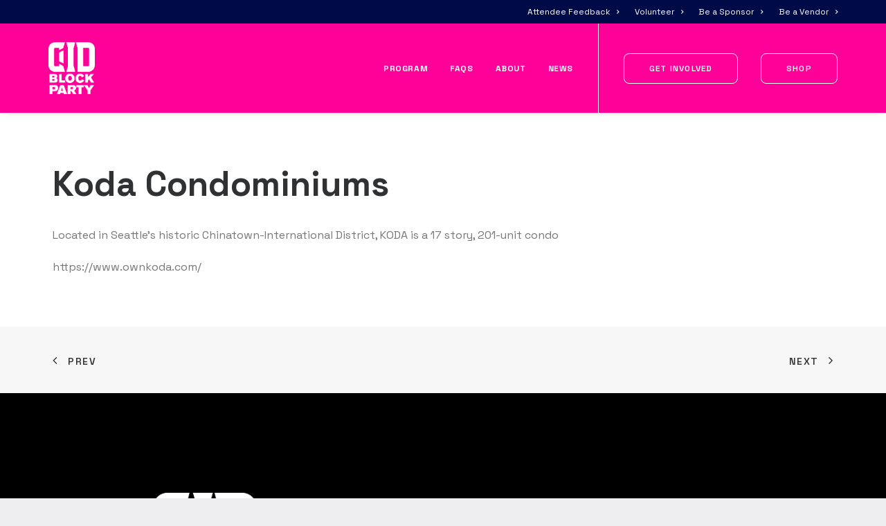

--- FILE ---
content_type: text/html; charset=UTF-8
request_url: https://cidblockparty.com/vendors/koda-condominiums/
body_size: 11966
content:
<!DOCTYPE html>
<html class="no-touch" lang="en-US" xmlns="http://www.w3.org/1999/xhtml">
<head>
<meta http-equiv="Content-Type" content="text/html; charset=UTF-8">
<meta name="viewport" content="width=device-width, initial-scale=1">
<link rel="profile" href="https://gmpg.org/xfn/11">
<link rel="pingback" href="https://cidblockparty.com/xmlrpc.php">
<title>Koda Condominiums &#8211; CIDBP</title>
<meta name='robots' content='max-image-preview:large' />
<link rel='dns-prefetch' href='//fonts.googleapis.com' />
<link rel="alternate" type="application/rss+xml" title="CIDBP &raquo; Feed" href="https://cidblockparty.com/feed/" />
<link rel="alternate" type="application/rss+xml" title="CIDBP &raquo; Comments Feed" href="https://cidblockparty.com/comments/feed/" />
<link rel="alternate" type="application/rss+xml" title="CIDBP &raquo; Koda Condominiums Comments Feed" href="https://cidblockparty.com/vendors/koda-condominiums/feed/" />
<script type="text/javascript">
/* <![CDATA[ */
window._wpemojiSettings = {"baseUrl":"https:\/\/s.w.org\/images\/core\/emoji\/15.0.3\/72x72\/","ext":".png","svgUrl":"https:\/\/s.w.org\/images\/core\/emoji\/15.0.3\/svg\/","svgExt":".svg","source":{"concatemoji":"https:\/\/cidblockparty.com\/wp-includes\/js\/wp-emoji-release.min.js?ver=6.6.4"}};
/*! This file is auto-generated */
!function(i,n){var o,s,e;function c(e){try{var t={supportTests:e,timestamp:(new Date).valueOf()};sessionStorage.setItem(o,JSON.stringify(t))}catch(e){}}function p(e,t,n){e.clearRect(0,0,e.canvas.width,e.canvas.height),e.fillText(t,0,0);var t=new Uint32Array(e.getImageData(0,0,e.canvas.width,e.canvas.height).data),r=(e.clearRect(0,0,e.canvas.width,e.canvas.height),e.fillText(n,0,0),new Uint32Array(e.getImageData(0,0,e.canvas.width,e.canvas.height).data));return t.every(function(e,t){return e===r[t]})}function u(e,t,n){switch(t){case"flag":return n(e,"\ud83c\udff3\ufe0f\u200d\u26a7\ufe0f","\ud83c\udff3\ufe0f\u200b\u26a7\ufe0f")?!1:!n(e,"\ud83c\uddfa\ud83c\uddf3","\ud83c\uddfa\u200b\ud83c\uddf3")&&!n(e,"\ud83c\udff4\udb40\udc67\udb40\udc62\udb40\udc65\udb40\udc6e\udb40\udc67\udb40\udc7f","\ud83c\udff4\u200b\udb40\udc67\u200b\udb40\udc62\u200b\udb40\udc65\u200b\udb40\udc6e\u200b\udb40\udc67\u200b\udb40\udc7f");case"emoji":return!n(e,"\ud83d\udc26\u200d\u2b1b","\ud83d\udc26\u200b\u2b1b")}return!1}function f(e,t,n){var r="undefined"!=typeof WorkerGlobalScope&&self instanceof WorkerGlobalScope?new OffscreenCanvas(300,150):i.createElement("canvas"),a=r.getContext("2d",{willReadFrequently:!0}),o=(a.textBaseline="top",a.font="600 32px Arial",{});return e.forEach(function(e){o[e]=t(a,e,n)}),o}function t(e){var t=i.createElement("script");t.src=e,t.defer=!0,i.head.appendChild(t)}"undefined"!=typeof Promise&&(o="wpEmojiSettingsSupports",s=["flag","emoji"],n.supports={everything:!0,everythingExceptFlag:!0},e=new Promise(function(e){i.addEventListener("DOMContentLoaded",e,{once:!0})}),new Promise(function(t){var n=function(){try{var e=JSON.parse(sessionStorage.getItem(o));if("object"==typeof e&&"number"==typeof e.timestamp&&(new Date).valueOf()<e.timestamp+604800&&"object"==typeof e.supportTests)return e.supportTests}catch(e){}return null}();if(!n){if("undefined"!=typeof Worker&&"undefined"!=typeof OffscreenCanvas&&"undefined"!=typeof URL&&URL.createObjectURL&&"undefined"!=typeof Blob)try{var e="postMessage("+f.toString()+"("+[JSON.stringify(s),u.toString(),p.toString()].join(",")+"));",r=new Blob([e],{type:"text/javascript"}),a=new Worker(URL.createObjectURL(r),{name:"wpTestEmojiSupports"});return void(a.onmessage=function(e){c(n=e.data),a.terminate(),t(n)})}catch(e){}c(n=f(s,u,p))}t(n)}).then(function(e){for(var t in e)n.supports[t]=e[t],n.supports.everything=n.supports.everything&&n.supports[t],"flag"!==t&&(n.supports.everythingExceptFlag=n.supports.everythingExceptFlag&&n.supports[t]);n.supports.everythingExceptFlag=n.supports.everythingExceptFlag&&!n.supports.flag,n.DOMReady=!1,n.readyCallback=function(){n.DOMReady=!0}}).then(function(){return e}).then(function(){var e;n.supports.everything||(n.readyCallback(),(e=n.source||{}).concatemoji?t(e.concatemoji):e.wpemoji&&e.twemoji&&(t(e.twemoji),t(e.wpemoji)))}))}((window,document),window._wpemojiSettings);
/* ]]> */
</script>
<link rel='stylesheet' id='gs-swiper-css' href='https://cidblockparty.com/wp-content/plugins/gs-logo-slider/assets/libs/swiper-js/swiper.min.css?ver=3.6.8' type='text/css' media='all' />
<link rel='stylesheet' id='gs-tippyjs-css' href='https://cidblockparty.com/wp-content/plugins/gs-logo-slider/assets/libs/tippyjs/tippy.css?ver=3.6.8' type='text/css' media='all' />
<link rel='stylesheet' id='gs-logo-public-css' href='https://cidblockparty.com/wp-content/plugins/gs-logo-slider/assets/css/gs-logo.min.css?ver=3.6.8' type='text/css' media='all' />
<style id='wp-emoji-styles-inline-css' type='text/css'>

	img.wp-smiley, img.emoji {
		display: inline !important;
		border: none !important;
		box-shadow: none !important;
		height: 1em !important;
		width: 1em !important;
		margin: 0 0.07em !important;
		vertical-align: -0.1em !important;
		background: none !important;
		padding: 0 !important;
	}
</style>
<link rel='stylesheet' id='wp-block-library-css' href='https://cidblockparty.com/wp-includes/css/dist/block-library/style.min.css?ver=6.6.4' type='text/css' media='all' />
<link rel='stylesheet' id='wp-components-css' href='https://cidblockparty.com/wp-includes/css/dist/components/style.min.css?ver=6.6.4' type='text/css' media='all' />
<link rel='stylesheet' id='wp-preferences-css' href='https://cidblockparty.com/wp-includes/css/dist/preferences/style.min.css?ver=6.6.4' type='text/css' media='all' />
<link rel='stylesheet' id='wp-block-editor-css' href='https://cidblockparty.com/wp-includes/css/dist/block-editor/style.min.css?ver=6.6.4' type='text/css' media='all' />
<style id='wp-block-editor-inline-css' type='text/css'>
    
        .gslogo--toolbar {
            padding: 20px;
            border: 1px solid #1f1f1f;
            border-radius: 2px;
        }

        .gslogo--toolbar label {
            display: block;
            margin-bottom: 6px;
            margin-top: -6px;
        }

        .gslogo--toolbar select {
            width: 250px;
            max-width: 100% !important;
            line-height: 42px !important;
        }

        .gslogo--toolbar .gs-logo-slider-block--des {
            margin: 10px 0 0;
            font-size: 16px;
        }

        .gslogo--toolbar .gs-logo-slider-block--des span {
            display: block;
        }

        .gslogo--toolbar p.gs-logo-slider-block--des a {
            margin-left: 4px;
        }

        .editor-styles-wrapper .wp-block h3.gs_logo_title {
            font-size: 16px;
            font-weight: 400;
            margin: 0px;
            margin-top: 20px;
        }
    
        
</style>
<link rel='stylesheet' id='wp-reusable-blocks-css' href='https://cidblockparty.com/wp-includes/css/dist/reusable-blocks/style.min.css?ver=6.6.4' type='text/css' media='all' />
<link rel='stylesheet' id='wp-patterns-css' href='https://cidblockparty.com/wp-includes/css/dist/patterns/style.min.css?ver=6.6.4' type='text/css' media='all' />
<link rel='stylesheet' id='wp-editor-css' href='https://cidblockparty.com/wp-includes/css/dist/editor/style.min.css?ver=6.6.4' type='text/css' media='all' />
<link rel='stylesheet' id='pta_volunteer_sus_block-style-css-css' href='https://cidblockparty.com/wp-content/plugins/pta-volunteer-sign-up-sheets/blocks/blocks.style.build.css' type='text/css' media='all' />
<style id='classic-theme-styles-inline-css' type='text/css'>
/*! This file is auto-generated */
.wp-block-button__link{color:#fff;background-color:#32373c;border-radius:9999px;box-shadow:none;text-decoration:none;padding:calc(.667em + 2px) calc(1.333em + 2px);font-size:1.125em}.wp-block-file__button{background:#32373c;color:#fff;text-decoration:none}
</style>
<style id='global-styles-inline-css' type='text/css'>
:root{--wp--preset--aspect-ratio--square: 1;--wp--preset--aspect-ratio--4-3: 4/3;--wp--preset--aspect-ratio--3-4: 3/4;--wp--preset--aspect-ratio--3-2: 3/2;--wp--preset--aspect-ratio--2-3: 2/3;--wp--preset--aspect-ratio--16-9: 16/9;--wp--preset--aspect-ratio--9-16: 9/16;--wp--preset--color--black: #000000;--wp--preset--color--cyan-bluish-gray: #abb8c3;--wp--preset--color--white: #ffffff;--wp--preset--color--pale-pink: #f78da7;--wp--preset--color--vivid-red: #cf2e2e;--wp--preset--color--luminous-vivid-orange: #ff6900;--wp--preset--color--luminous-vivid-amber: #fcb900;--wp--preset--color--light-green-cyan: #7bdcb5;--wp--preset--color--vivid-green-cyan: #00d084;--wp--preset--color--pale-cyan-blue: #8ed1fc;--wp--preset--color--vivid-cyan-blue: #0693e3;--wp--preset--color--vivid-purple: #9b51e0;--wp--preset--gradient--vivid-cyan-blue-to-vivid-purple: linear-gradient(135deg,rgba(6,147,227,1) 0%,rgb(155,81,224) 100%);--wp--preset--gradient--light-green-cyan-to-vivid-green-cyan: linear-gradient(135deg,rgb(122,220,180) 0%,rgb(0,208,130) 100%);--wp--preset--gradient--luminous-vivid-amber-to-luminous-vivid-orange: linear-gradient(135deg,rgba(252,185,0,1) 0%,rgba(255,105,0,1) 100%);--wp--preset--gradient--luminous-vivid-orange-to-vivid-red: linear-gradient(135deg,rgba(255,105,0,1) 0%,rgb(207,46,46) 100%);--wp--preset--gradient--very-light-gray-to-cyan-bluish-gray: linear-gradient(135deg,rgb(238,238,238) 0%,rgb(169,184,195) 100%);--wp--preset--gradient--cool-to-warm-spectrum: linear-gradient(135deg,rgb(74,234,220) 0%,rgb(151,120,209) 20%,rgb(207,42,186) 40%,rgb(238,44,130) 60%,rgb(251,105,98) 80%,rgb(254,248,76) 100%);--wp--preset--gradient--blush-light-purple: linear-gradient(135deg,rgb(255,206,236) 0%,rgb(152,150,240) 100%);--wp--preset--gradient--blush-bordeaux: linear-gradient(135deg,rgb(254,205,165) 0%,rgb(254,45,45) 50%,rgb(107,0,62) 100%);--wp--preset--gradient--luminous-dusk: linear-gradient(135deg,rgb(255,203,112) 0%,rgb(199,81,192) 50%,rgb(65,88,208) 100%);--wp--preset--gradient--pale-ocean: linear-gradient(135deg,rgb(255,245,203) 0%,rgb(182,227,212) 50%,rgb(51,167,181) 100%);--wp--preset--gradient--electric-grass: linear-gradient(135deg,rgb(202,248,128) 0%,rgb(113,206,126) 100%);--wp--preset--gradient--midnight: linear-gradient(135deg,rgb(2,3,129) 0%,rgb(40,116,252) 100%);--wp--preset--font-size--small: 13px;--wp--preset--font-size--medium: 20px;--wp--preset--font-size--large: 36px;--wp--preset--font-size--x-large: 42px;--wp--preset--spacing--20: 0.44rem;--wp--preset--spacing--30: 0.67rem;--wp--preset--spacing--40: 1rem;--wp--preset--spacing--50: 1.5rem;--wp--preset--spacing--60: 2.25rem;--wp--preset--spacing--70: 3.38rem;--wp--preset--spacing--80: 5.06rem;--wp--preset--shadow--natural: 6px 6px 9px rgba(0, 0, 0, 0.2);--wp--preset--shadow--deep: 12px 12px 50px rgba(0, 0, 0, 0.4);--wp--preset--shadow--sharp: 6px 6px 0px rgba(0, 0, 0, 0.2);--wp--preset--shadow--outlined: 6px 6px 0px -3px rgba(255, 255, 255, 1), 6px 6px rgba(0, 0, 0, 1);--wp--preset--shadow--crisp: 6px 6px 0px rgba(0, 0, 0, 1);}:where(.is-layout-flex){gap: 0.5em;}:where(.is-layout-grid){gap: 0.5em;}body .is-layout-flex{display: flex;}.is-layout-flex{flex-wrap: wrap;align-items: center;}.is-layout-flex > :is(*, div){margin: 0;}body .is-layout-grid{display: grid;}.is-layout-grid > :is(*, div){margin: 0;}:where(.wp-block-columns.is-layout-flex){gap: 2em;}:where(.wp-block-columns.is-layout-grid){gap: 2em;}:where(.wp-block-post-template.is-layout-flex){gap: 1.25em;}:where(.wp-block-post-template.is-layout-grid){gap: 1.25em;}.has-black-color{color: var(--wp--preset--color--black) !important;}.has-cyan-bluish-gray-color{color: var(--wp--preset--color--cyan-bluish-gray) !important;}.has-white-color{color: var(--wp--preset--color--white) !important;}.has-pale-pink-color{color: var(--wp--preset--color--pale-pink) !important;}.has-vivid-red-color{color: var(--wp--preset--color--vivid-red) !important;}.has-luminous-vivid-orange-color{color: var(--wp--preset--color--luminous-vivid-orange) !important;}.has-luminous-vivid-amber-color{color: var(--wp--preset--color--luminous-vivid-amber) !important;}.has-light-green-cyan-color{color: var(--wp--preset--color--light-green-cyan) !important;}.has-vivid-green-cyan-color{color: var(--wp--preset--color--vivid-green-cyan) !important;}.has-pale-cyan-blue-color{color: var(--wp--preset--color--pale-cyan-blue) !important;}.has-vivid-cyan-blue-color{color: var(--wp--preset--color--vivid-cyan-blue) !important;}.has-vivid-purple-color{color: var(--wp--preset--color--vivid-purple) !important;}.has-black-background-color{background-color: var(--wp--preset--color--black) !important;}.has-cyan-bluish-gray-background-color{background-color: var(--wp--preset--color--cyan-bluish-gray) !important;}.has-white-background-color{background-color: var(--wp--preset--color--white) !important;}.has-pale-pink-background-color{background-color: var(--wp--preset--color--pale-pink) !important;}.has-vivid-red-background-color{background-color: var(--wp--preset--color--vivid-red) !important;}.has-luminous-vivid-orange-background-color{background-color: var(--wp--preset--color--luminous-vivid-orange) !important;}.has-luminous-vivid-amber-background-color{background-color: var(--wp--preset--color--luminous-vivid-amber) !important;}.has-light-green-cyan-background-color{background-color: var(--wp--preset--color--light-green-cyan) !important;}.has-vivid-green-cyan-background-color{background-color: var(--wp--preset--color--vivid-green-cyan) !important;}.has-pale-cyan-blue-background-color{background-color: var(--wp--preset--color--pale-cyan-blue) !important;}.has-vivid-cyan-blue-background-color{background-color: var(--wp--preset--color--vivid-cyan-blue) !important;}.has-vivid-purple-background-color{background-color: var(--wp--preset--color--vivid-purple) !important;}.has-black-border-color{border-color: var(--wp--preset--color--black) !important;}.has-cyan-bluish-gray-border-color{border-color: var(--wp--preset--color--cyan-bluish-gray) !important;}.has-white-border-color{border-color: var(--wp--preset--color--white) !important;}.has-pale-pink-border-color{border-color: var(--wp--preset--color--pale-pink) !important;}.has-vivid-red-border-color{border-color: var(--wp--preset--color--vivid-red) !important;}.has-luminous-vivid-orange-border-color{border-color: var(--wp--preset--color--luminous-vivid-orange) !important;}.has-luminous-vivid-amber-border-color{border-color: var(--wp--preset--color--luminous-vivid-amber) !important;}.has-light-green-cyan-border-color{border-color: var(--wp--preset--color--light-green-cyan) !important;}.has-vivid-green-cyan-border-color{border-color: var(--wp--preset--color--vivid-green-cyan) !important;}.has-pale-cyan-blue-border-color{border-color: var(--wp--preset--color--pale-cyan-blue) !important;}.has-vivid-cyan-blue-border-color{border-color: var(--wp--preset--color--vivid-cyan-blue) !important;}.has-vivid-purple-border-color{border-color: var(--wp--preset--color--vivid-purple) !important;}.has-vivid-cyan-blue-to-vivid-purple-gradient-background{background: var(--wp--preset--gradient--vivid-cyan-blue-to-vivid-purple) !important;}.has-light-green-cyan-to-vivid-green-cyan-gradient-background{background: var(--wp--preset--gradient--light-green-cyan-to-vivid-green-cyan) !important;}.has-luminous-vivid-amber-to-luminous-vivid-orange-gradient-background{background: var(--wp--preset--gradient--luminous-vivid-amber-to-luminous-vivid-orange) !important;}.has-luminous-vivid-orange-to-vivid-red-gradient-background{background: var(--wp--preset--gradient--luminous-vivid-orange-to-vivid-red) !important;}.has-very-light-gray-to-cyan-bluish-gray-gradient-background{background: var(--wp--preset--gradient--very-light-gray-to-cyan-bluish-gray) !important;}.has-cool-to-warm-spectrum-gradient-background{background: var(--wp--preset--gradient--cool-to-warm-spectrum) !important;}.has-blush-light-purple-gradient-background{background: var(--wp--preset--gradient--blush-light-purple) !important;}.has-blush-bordeaux-gradient-background{background: var(--wp--preset--gradient--blush-bordeaux) !important;}.has-luminous-dusk-gradient-background{background: var(--wp--preset--gradient--luminous-dusk) !important;}.has-pale-ocean-gradient-background{background: var(--wp--preset--gradient--pale-ocean) !important;}.has-electric-grass-gradient-background{background: var(--wp--preset--gradient--electric-grass) !important;}.has-midnight-gradient-background{background: var(--wp--preset--gradient--midnight) !important;}.has-small-font-size{font-size: var(--wp--preset--font-size--small) !important;}.has-medium-font-size{font-size: var(--wp--preset--font-size--medium) !important;}.has-large-font-size{font-size: var(--wp--preset--font-size--large) !important;}.has-x-large-font-size{font-size: var(--wp--preset--font-size--x-large) !important;}
:where(.wp-block-post-template.is-layout-flex){gap: 1.25em;}:where(.wp-block-post-template.is-layout-grid){gap: 1.25em;}
:where(.wp-block-columns.is-layout-flex){gap: 2em;}:where(.wp-block-columns.is-layout-grid){gap: 2em;}
:root :where(.wp-block-pullquote){font-size: 1.5em;line-height: 1.6;}
</style>
<link rel='stylesheet' id='contact-form-7-css' href='https://cidblockparty.com/wp-content/plugins/contact-form-7/includes/css/styles.css?ver=6.0.6' type='text/css' media='all' />
<link rel='stylesheet' id='uncodefont-google-css' href='//fonts.googleapis.com/css?family=Montserrat%3A100%2C100italic%2C200%2C200italic%2C300%2C300italic%2Cregular%2Citalic%2C500%2C500italic%2C600%2C600italic%2C700%2C700italic%2C800%2C800italic%2C900%2C900italic%7CRaleway%3A100%2C200%2C300%2Cregular%2C500%2C600%2C700%2C800%2C900%2C100italic%2C200italic%2C300italic%2Citalic%2C500italic%2C600italic%2C700italic%2C800italic%2C900italic%7CSpace+Grotesk%3A300%2Cregular%2C500%2C600%2C700&#038;subset=cyrillic%2Ccyrillic-ext%2Clatin%2Clatin-ext%2Cvietnamese&#038;ver=2.9.0.3' type='text/css' media='all' />
<link rel='stylesheet' id='uncode-privacy-css' href='https://cidblockparty.com/wp-content/plugins/uncode-privacy/assets/css/uncode-privacy-public.css?ver=2.2.4' type='text/css' media='all' />
<link rel='stylesheet' id='pta-sus-style-css' href='https://cidblockparty.com/wp-content/plugins/pta-volunteer-sign-up-sheets/classes/../assets/css/style.min.css?ver=6.6.4' type='text/css' media='all' />
<link rel='stylesheet' id='uncode-style-css' href='https://cidblockparty.com/wp-content/themes/uncode/library/css/style.css?ver=602220397' type='text/css' media='all' />
<style id='uncode-style-inline-css' type='text/css'>

@media (max-width: 959px) { .navbar-brand > * { height: 50px !important;}}
@media (min-width: 960px) { .limit-width { max-width: 1200px; margin: auto;}}
.menu-primary ul.menu-smart > li > a, .menu-primary ul.menu-smart li.dropdown > a, .menu-primary ul.menu-smart li.mega-menu > a, .vmenu-container ul.menu-smart > li > a, .vmenu-container ul.menu-smart li.dropdown > a { text-transform: uppercase; }
.menu-primary ul.menu-smart ul a, .vmenu-container ul.menu-smart ul a { text-transform: uppercase; }
#changer-back-color { transition: background-color 1000ms cubic-bezier(0.25, 1, 0.5, 1) !important; } #changer-back-color > div { transition: opacity 1000ms cubic-bezier(0.25, 1, 0.5, 1) !important; } body.bg-changer-init.disable-hover .main-wrapper .style-light,  body.bg-changer-init.disable-hover .main-wrapper .style-light h1,  body.bg-changer-init.disable-hover .main-wrapper .style-light h2, body.bg-changer-init.disable-hover .main-wrapper .style-light h3, body.bg-changer-init.disable-hover .main-wrapper .style-light h4, body.bg-changer-init.disable-hover .main-wrapper .style-light h5, body.bg-changer-init.disable-hover .main-wrapper .style-light h6, body.bg-changer-init.disable-hover .main-wrapper .style-light a, body.bg-changer-init.disable-hover .main-wrapper .style-dark, body.bg-changer-init.disable-hover .main-wrapper .style-dark h1, body.bg-changer-init.disable-hover .main-wrapper .style-dark h2, body.bg-changer-init.disable-hover .main-wrapper .style-dark h3, body.bg-changer-init.disable-hover .main-wrapper .style-dark h4, body.bg-changer-init.disable-hover .main-wrapper .style-dark h5, body.bg-changer-init.disable-hover .main-wrapper .style-dark h6, body.bg-changer-init.disable-hover .main-wrapper .style-dark a { transition: color 1000ms cubic-bezier(0.25, 1, 0.5, 1) !important; }
</style>
<link rel='stylesheet' id='uncode-icons-css' href='https://cidblockparty.com/wp-content/themes/uncode/library/css/uncode-icons.css?ver=602220397' type='text/css' media='all' />
<link rel='stylesheet' id='uncode-custom-style-css' href='https://cidblockparty.com/wp-content/themes/uncode/library/css/style-custom.css?ver=602220397' type='text/css' media='all' />
<style id='uncode-custom-style-inline-css' type='text/css'>
.post-info{display:none;}
</style>
<script type="text/javascript" src="https://cidblockparty.com/wp-includes/js/jquery/jquery.min.js?ver=3.7.1" id="jquery-core-js"></script>
<script type="text/javascript" src="https://cidblockparty.com/wp-includes/js/jquery/jquery-migrate.min.js?ver=3.4.1" id="jquery-migrate-js"></script>
<script type="text/javascript" src="/wp-content/themes/uncode/library/js/ai-uncode.js" id="uncodeAI" data-home="/" data-path="/" data-breakpoints-images="258,516,720,1032,1440,2064,2880" id="ai-uncode-js"></script>
<script type="text/javascript" id="uncode-init-js-extra">
/* <![CDATA[ */
var SiteParameters = {"days":"days","hours":"hours","minutes":"minutes","seconds":"seconds","constant_scroll":"on","scroll_speed":"2","parallax_factor":"0.25","loading":"Loading\u2026","slide_name":"slide","slide_footer":"footer","ajax_url":"https:\/\/cidblockparty.com\/wp-admin\/admin-ajax.php","nonce_adaptive_images":"b541cb9e82","nonce_srcset_async":"d7deec9e24","enable_debug":"","block_mobile_videos":"","is_frontend_editor":"","main_width":["1200","px"],"mobile_parallax_allowed":"","listen_for_screen_update":"1","wireframes_plugin_active":"1","sticky_elements":"off","resize_quality":"90","register_metadata":"","bg_changer_time":"1000","update_wc_fragments":"1","optimize_shortpixel_image":"","menu_mobile_offcanvas_gap":"45","custom_cursor_selector":"[href], .trigger-overlay, .owl-next, .owl-prev, .owl-dot, input[type=\"submit\"], input[type=\"checkbox\"], button[type=\"submit\"], a[class^=\"ilightbox\"], .ilightbox-thumbnail, .ilightbox-prev, .ilightbox-next, .overlay-close, .unmodal-close, .qty-inset > span, .share-button li, .uncode-post-titles .tmb.tmb-click-area, .btn-link, .tmb-click-row .t-inside, .lg-outer button, .lg-thumb img, a[data-lbox], .uncode-close-offcanvas-overlay, .uncode-nav-next, .uncode-nav-prev, .uncode-nav-index","mobile_parallax_animation":"","lbox_enhanced":"","native_media_player":"1","vimeoPlayerParams":"?autoplay=0","ajax_filter_key_search":"key","ajax_filter_key_unfilter":"unfilter","index_pagination_disable_scroll":"","index_pagination_scroll_to":"","uncode_wc_popup_cart_qty":"","disable_hover_hack":"","uncode_nocookie":"","menuHideOnClick":"1","uncode_adaptive":"1","ai_breakpoints":"258,516,720,1032,1440,2064,2880"};
/* ]]> */
</script>
<script type="text/javascript" src="https://cidblockparty.com/wp-content/themes/uncode/library/js/init.js?ver=602220397" id="uncode-init-js"></script>
<script></script><link rel="https://api.w.org/" href="https://cidblockparty.com/wp-json/" /><link rel="alternate" title="JSON" type="application/json" href="https://cidblockparty.com/wp-json/wp/v2/vendors/105656" /><link rel="EditURI" type="application/rsd+xml" title="RSD" href="https://cidblockparty.com/xmlrpc.php?rsd" />
<meta name="generator" content="WordPress 6.6.4" />
<link rel="canonical" href="https://cidblockparty.com/vendors/koda-condominiums/" />
<link rel='shortlink' href='https://cidblockparty.com/?p=105656' />
<link rel="alternate" title="oEmbed (JSON)" type="application/json+oembed" href="https://cidblockparty.com/wp-json/oembed/1.0/embed?url=https%3A%2F%2Fcidblockparty.com%2Fvendors%2Fkoda-condominiums%2F" />
<link rel="alternate" title="oEmbed (XML)" type="text/xml+oembed" href="https://cidblockparty.com/wp-json/oembed/1.0/embed?url=https%3A%2F%2Fcidblockparty.com%2Fvendors%2Fkoda-condominiums%2F&#038;format=xml" />
<meta name="generator" content="Powered by Slider Revolution 6.7.14 - responsive, Mobile-Friendly Slider Plugin for WordPress with comfortable drag and drop interface." />
<!-- Global site tag (gtag.js) - Google Analytics -->
<script async src="https://www.googletagmanager.com/gtag/js?id=UA-136139240-1"></script>
<script>
  window.dataLayer = window.dataLayer || [];
  function gtag(){dataLayer.push(arguments);}
  gtag('js', new Date());

  gtag('config', 'UA-136139240-1');
</script>
<link rel="icon" href="https://cidblockparty.com/wp-content/uploads/2022/03/cropped-cidbp_favicon2-150x150.png" sizes="32x32" />
<link rel="icon" href="https://cidblockparty.com/wp-content/uploads/2022/03/cropped-cidbp_favicon2-300x300.png" sizes="192x192" />
<link rel="apple-touch-icon" href="https://cidblockparty.com/wp-content/uploads/2022/03/cropped-cidbp_favicon2-300x300.png" />
<meta name="msapplication-TileImage" content="https://cidblockparty.com/wp-content/uploads/2022/03/cropped-cidbp_favicon2-300x300.png" />
<script>function setREVStartSize(e){
			//window.requestAnimationFrame(function() {
				window.RSIW = window.RSIW===undefined ? window.innerWidth : window.RSIW;
				window.RSIH = window.RSIH===undefined ? window.innerHeight : window.RSIH;
				try {
					var pw = document.getElementById(e.c).parentNode.offsetWidth,
						newh;
					pw = pw===0 || isNaN(pw) || (e.l=="fullwidth" || e.layout=="fullwidth") ? window.RSIW : pw;
					e.tabw = e.tabw===undefined ? 0 : parseInt(e.tabw);
					e.thumbw = e.thumbw===undefined ? 0 : parseInt(e.thumbw);
					e.tabh = e.tabh===undefined ? 0 : parseInt(e.tabh);
					e.thumbh = e.thumbh===undefined ? 0 : parseInt(e.thumbh);
					e.tabhide = e.tabhide===undefined ? 0 : parseInt(e.tabhide);
					e.thumbhide = e.thumbhide===undefined ? 0 : parseInt(e.thumbhide);
					e.mh = e.mh===undefined || e.mh=="" || e.mh==="auto" ? 0 : parseInt(e.mh,0);
					if(e.layout==="fullscreen" || e.l==="fullscreen")
						newh = Math.max(e.mh,window.RSIH);
					else{
						e.gw = Array.isArray(e.gw) ? e.gw : [e.gw];
						for (var i in e.rl) if (e.gw[i]===undefined || e.gw[i]===0) e.gw[i] = e.gw[i-1];
						e.gh = e.el===undefined || e.el==="" || (Array.isArray(e.el) && e.el.length==0)? e.gh : e.el;
						e.gh = Array.isArray(e.gh) ? e.gh : [e.gh];
						for (var i in e.rl) if (e.gh[i]===undefined || e.gh[i]===0) e.gh[i] = e.gh[i-1];
											
						var nl = new Array(e.rl.length),
							ix = 0,
							sl;
						e.tabw = e.tabhide>=pw ? 0 : e.tabw;
						e.thumbw = e.thumbhide>=pw ? 0 : e.thumbw;
						e.tabh = e.tabhide>=pw ? 0 : e.tabh;
						e.thumbh = e.thumbhide>=pw ? 0 : e.thumbh;
						for (var i in e.rl) nl[i] = e.rl[i]<window.RSIW ? 0 : e.rl[i];
						sl = nl[0];
						for (var i in nl) if (sl>nl[i] && nl[i]>0) { sl = nl[i]; ix=i;}
						var m = pw>(e.gw[ix]+e.tabw+e.thumbw) ? 1 : (pw-(e.tabw+e.thumbw)) / (e.gw[ix]);
						newh =  (e.gh[ix] * m) + (e.tabh + e.thumbh);
					}
					var el = document.getElementById(e.c);
					if (el!==null && el) el.style.height = newh+"px";
					el = document.getElementById(e.c+"_wrapper");
					if (el!==null && el) {
						el.style.height = newh+"px";
						el.style.display = "block";
					}
				} catch(e){
					console.log("Failure at Presize of Slider:" + e)
				}
			//});
		  };</script>
<noscript><style> .wpb_animate_when_almost_visible { opacity: 1; }</style></noscript></head>
<body class="vendors-template-default single single-vendors postid-105656 single-format-standard  style-color-127643-bg hormenu-position-left megamenu-full-submenu hmenu hmenu-position-right header-full-width input-underline main-center-align textual-accent-color menu-mobile-default menu-has-cta mobile-parallax-not-allowed ilb-no-bounce unreg uncode-logo-mobile uncode-btn-round qw-body-scroll-disabled no-qty-fx wpb-js-composer js-comp-ver-7.7.2 vc_responsive" data-border="0">

		<div id="vh_layout_help"></div><div class="body-borders" data-border="0"><div class="top-border body-border-shadow"></div><div class="right-border body-border-shadow"></div><div class="bottom-border body-border-shadow"></div><div class="left-border body-border-shadow"></div><div class="top-border style-light-bg"></div><div class="right-border style-light-bg"></div><div class="bottom-border style-light-bg"></div><div class="left-border style-light-bg"></div></div>	<div class="box-wrapper">
		<div class="box-container">
		<script type="text/javascript" id="initBox">UNCODE.initBox();</script>
		<div class="menu-wrapper menu-shrink menu-sticky">
													<div class="top-menu navbar menu-secondary menu-dark submenu-dark style-color-514225-bg mobile-hidden tablet-hidden double-h-padding">
																		<div class="row-menu">
																			<div class="row-menu-inner"><div class="col-lg-0 middle">
																					<div class="menu-bloginfo">
																						<div class="menu-bloginfo-inner style-dark">
																							
																						</div>
																					</div>
																				</div>
																				<div class="col-lg-12 menu-horizontal">
																					<div class="navbar-topmenu navbar-nav-last"><ul id="menu-top-bar-menu" class="menu-smart menu-mini sm"><li id="menu-item-105884" class="menu-item menu-item-type-custom menu-item-object-custom menu-item-105884 menu-item-link"><a title="Attendee Feedback" href="https://airtable.com/appk0k9tTUqCHcm8R/shrcjNwLe1SjZZtx7">Attendee Feedback<i class="fa fa-angle-right fa-dropdown"></i></a></li>
<li id="menu-item-105893" class="menu-item menu-item-type-post_type menu-item-object-page menu-item-105893 menu-item-link"><a title="Volunteer" href="https://cidblockparty.com/get-involved/volunteer/">Volunteer<i class="fa fa-angle-right fa-dropdown"></i></a></li>
<li id="menu-item-105894" class="menu-item menu-item-type-post_type menu-item-object-page menu-item-105894 menu-item-link"><a title="Be a Sponsor" href="https://cidblockparty.com/get-involved/sponsors/">Be a Sponsor<i class="fa fa-angle-right fa-dropdown"></i></a></li>
<li id="menu-item-105895" class="menu-item menu-item-type-post_type menu-item-object-page menu-item-105895 menu-item-link"><a title="Be a Vendor" href="https://cidblockparty.com/get-involved/vendors/">Be a Vendor<i class="fa fa-angle-right fa-dropdown"></i></a></li>
</ul></div>
																				</div></div>
																		</div>
																	</div>
													<header id="masthead" class="navbar menu-primary menu-light submenu-dark style-light-original double-h-padding menu-with-logo">
														<div class="menu-container style-color-461109-bg menu-borders menu-shadows">
															<div class="row-menu">
																<div class="row-menu-inner">
																	<div id="logo-container-mobile" class="col-lg-0 logo-container middle">
																		<div id="main-logo" class="navbar-header style-light">
																			<a href="https://cidblockparty.com/" class="navbar-brand" data-minheight="50" aria-label="CIDBP"><div class="logo-image main-logo  logo-light" data-maxheight="75" style="height: 75px;"><img decoding="async" src="https://cidblockparty.com/wp-content/uploads/2022/05/cidbp_logo_white.png" alt="logo" width="181" height="203" class="img-responsive" /></div><div class="logo-image main-logo  logo-dark" data-maxheight="75" style="height: 75px;display:none;"><img decoding="async" src="https://cidblockparty.com/wp-content/uploads/2022/06/cidbp_logo_m.png" alt="logo" width="181" height="203" class="img-responsive" /></div><div class="logo-image mobile-logo logo-light" data-maxheight="75" style="height: 75px;"><img decoding="async" src="https://cidblockparty.com/wp-content/uploads/2022/05/cidbp_logo_white.png" alt="logo" width="181" height="203" class="img-responsive" /></div><div class="logo-image mobile-logo logo-dark" data-maxheight="75" style="height: 75px;display:none;"><img decoding="async" src="https://cidblockparty.com/wp-content/uploads/2022/06/cidbp_logo_m.png" alt="logo" width="181" height="203" class="img-responsive" /></div></a>
																		</div>
																		<div class="mmb-container"><div class="mobile-additional-icons"></div><div class="mobile-menu-button mobile-menu-button-light lines-button"><span class="lines"><span></span></span></div></div>
																	</div>
																	<div class="col-lg-12 main-menu-container middle">
																		<div class="menu-horizontal ">
																			<div class="menu-horizontal-inner">
																				<div class="nav navbar-nav navbar-main navbar-nav-first"><ul id="menu-primary" class="menu-primary-inner menu-smart sm"><li id="menu-item-105384" class="menu-item menu-item-type-post_type menu-item-object-page menu-item-105384 menu-item-link"><a title="Program" href="https://cidblockparty.com/program/">Program<i class="fa fa-angle-right fa-dropdown"></i></a></li>
<li id="menu-item-104042" class="menu-item menu-item-type-post_type menu-item-object-page menu-item-104042 menu-item-link"><a title="FAQs" href="https://cidblockparty.com/faqs/">FAQs<i class="fa fa-angle-right fa-dropdown"></i></a></li>
<li id="menu-item-105420" class="menu-item menu-item-type-post_type menu-item-object-page menu-item-105420 menu-item-link"><a title="About" href="https://cidblockparty.com/about/">About<i class="fa fa-angle-right fa-dropdown"></i></a></li>
<li id="menu-item-104044" class="menu-item menu-item-type-post_type menu-item-object-page menu-item-104044 menu-item-link"><a title="News" href="https://cidblockparty.com/news/">News<i class="fa fa-angle-right fa-dropdown"></i></a></li>
</ul></div><div class="nav navbar-nav navbar-cta navbar-nav-last"><ul id="menu-cta" class="menu-cta-inner menu-smart sm"><li id="menu-item-105885" class="menu-item-button"><a title="Get Involved" href="https://cidblockparty.com/get-involved/"><div class="menu-btn-table"><div class="menu-btn-cell"><div class="menu-item menu-item-type-post_type menu-item-object-page menu-item-105885 menu-btn-container btn"><span>Get Involved</span></div></div></div></a></li>
<li id="menu-item-105886" class="menu-item-button"><a title="Shop" href="https://shop.drgdrp.com/"><div class="menu-btn-table"><div class="menu-btn-cell"><div class="menu-item menu-item-type-custom menu-item-object-custom menu-item-105886 menu-btn-container btn"><span>Shop</span></div></div></div></a></li>
</ul></div><div class="uncode-close-offcanvas-mobile lines-button close navbar-mobile-el"><span class="lines"></span></div><div class="desktop-hidden menu-accordion-secondary">
														 							<div class="menu-accordion menu-accordion-2"><ul id="menu-top-bar-menu-1" class="menu-smart sm sm-vertical mobile-secondary-menu"><li class="menu-item menu-item-type-custom menu-item-object-custom menu-item-105884 menu-item-link"><a title="Attendee Feedback" href="https://airtable.com/appk0k9tTUqCHcm8R/shrcjNwLe1SjZZtx7">Attendee Feedback<i class="fa fa-angle-right fa-dropdown"></i></a></li>
<li class="menu-item menu-item-type-post_type menu-item-object-page menu-item-105893 menu-item-link"><a title="Volunteer" href="https://cidblockparty.com/get-involved/volunteer/">Volunteer<i class="fa fa-angle-right fa-dropdown"></i></a></li>
<li class="menu-item menu-item-type-post_type menu-item-object-page menu-item-105894 menu-item-link"><a title="Be a Sponsor" href="https://cidblockparty.com/get-involved/sponsors/">Be a Sponsor<i class="fa fa-angle-right fa-dropdown"></i></a></li>
<li class="menu-item menu-item-type-post_type menu-item-object-page menu-item-105895 menu-item-link"><a title="Be a Vendor" href="https://cidblockparty.com/get-involved/vendors/">Be a Vendor<i class="fa fa-angle-right fa-dropdown"></i></a></li>
</ul></div></div></div>
																		</div>
																	</div>
																</div>
															</div></div>
													</header>
												</div>			<script type="text/javascript" id="fixMenuHeight">UNCODE.fixMenuHeight();</script>
			<div class="main-wrapper">
				<div class="main-container">
					<div class="page-wrapper">
						<div class="sections-container">
<script type="text/javascript">UNCODE.initHeader();</script><article id="post-105656" class="page-body style-light-bg post-105656 vendors type-vendors status-publish format-standard hentry history-91">
          <div class="post-wrapper">
          	<div class="post-body"><div class="post-content un-no-sidebar-layout"><div class="row-container">
		  					<div class="row row-parent style-light limit-width double-top-padding double-bottom-padding">
									<div class="post-title-wrapper"><h1 class="post-title">Koda Condominiums</h1><div class="post-info"><div class="date-info">July 27, 2023</div><div class="author-info"><span>|</span>By <a href="https://cidblockparty.com/author/brendan/">Brendan Pijuan</a></div></div></div><p>Located in Seattle’s historic Chinatown-International District, KODA is a 17 story, 201-unit condo</p>
<p>https://www.ownkoda.com/</p>

								</div>
							</div></div></div><div class="row-container row-navigation row-navigation-light">
		  					<div class="row row-parent style-light limit-width">
									<nav class="post-navigation">
									<ul class="navigation"><li class="page-prev"><span class="btn-container"><a class="btn btn-link text-default-color btn-icon-left" href="https://cidblockparty.com/vendors/single-sploot/" rel="prev"><i class="fa fa-angle-left"></i><span>Prev</span></a></span></li><li class="page-next"><span class="btn-container"><a class="btn btn-link text-default-color btn-icon-right" href="https://cidblockparty.com/vendors/live-painting-by-sophiatrinh/" rel="next"><span>Next</span><i class="fa fa-angle-right"></i></a></span></li></ul><!-- .navigation -->
							</nav><!-- .post-navigation -->
								</div>
							</div>
          </div>
        </article>								</div><!-- sections container -->
							</div><!-- page wrapper -->
												<footer id="colophon" class="site-footer">
							<div data-parent="true" class="vc_row inverted-device-order style-color-jevc-bg row-container" id="row-unique-0"><div class="row exa-top-padding exa-bottom-padding exa-h-padding full-width row-parent"><div class="wpb_row row-inner"><div class="wpb_column pos-top pos-center align_center align_center_tablet align_center_mobile column_parent col-lg-4 half-internal-gutter"><div class="uncol style-dark"  ><div class="uncoltable"><div class="uncell no-block-padding" ><div class="uncont" ><div class="uncode-single-media  text-center"><div class="single-wrapper" style="max-width: 150px;"><div class="tmb tmb-light  tmb-media-first tmb-media-last tmb-content-overlay tmb-no-bg"><div class="t-inside"><div class="t-entry-visual"><div class="t-entry-visual-tc"><div class="uncode-single-media-wrapper"><img decoding="async" class="adaptive-async wp-image-104200" src="https://cidblockparty.com/wp-content/uploads/2022/05/cidbp_logo_white.png" width="181" height="203" alt="" data-uniqueid="104200-157235" data-guid="https://cidblockparty.com/wp-content/uploads/2022/05/cidbp_logo_white.png" data-path="2022/05/cidbp_logo_white.png" data-width="181" data-height="203" data-singlew="150" data-singleh="" data-crop="" data-fixed="width"></div>
					</div>
				</div></div></div></div></div><div class="empty-space empty-single" ><span class="empty-space-inner"></span></div>
<span class="btn-container" ><a href="https://forms.fillout.com/t/aieCoD6pGius" class="custom-link btn border-width-0 btn-accent btn-square btn-outline btn-no-scale btn-icon-left btn-ripple-in btn-border-animated" title="Vendor Form" target="_blank" style="min-width:300px">Vendor Pre-Application Form</a></span><span class="btn-container" ><a href="https://scidpda.org/donate/" class="custom-link btn border-width-0 btn-accent btn-square btn-outline btn-no-scale btn-icon-left btn-ripple-in btn-border-animated" title="SCIDpda" target="_blank" style="min-width:300px">Donate to SCIDpda</a></span></div></div></div></div></div><div class="wpb_column pos-top pos-center align_left align_center_tablet align_center_mobile column_parent col-lg-8 double-internal-gutter"><div class="uncol style-dark"  ><div class="uncoltable"><div class="uncell no-block-padding" ><div class="uncont" ><div class="vc_row row-internal row-container"><div class="row row-child"><div class="wpb_row row-inner"><div class="wpb_column pos-top pos-center align_left align_center_mobile column_child col-lg-3 single-internal-gutter"><div class="uncol style-dark" ><div class="uncoltable"><div class="uncell no-block-padding" ><div class="uncont" ><div class="vc_wp_custommenu wpb_content_element"  data-id="1"><div class="widget widget_nav_menu"></div></div></div></div></div></div></div><div class="wpb_column pos-top pos-center align_left align_center_mobile column_child col-lg-3 col-md-33 single-internal-gutter"><div class="uncol style-dark" ><div class="uncoltable"><div class="uncell no-block-padding" ><div class="uncont" ><div class="vc_wp_custommenu wpb_content_element"  data-id="2"><div class="widget widget_nav_menu"><div class="menu-footer-container"><ul id="menu-footer" class="menu"><li id="menu-item-104551" class="menu-item menu-item-type-post_type menu-item-object-page menu-item-104551"><a href="https://cidblockparty.com/health-safety/">Health &#038; Safety</a></li>
<li id="menu-item-104552" class="menu-item menu-item-type-post_type menu-item-object-page menu-item-104552"><a href="https://cidblockparty.com/history/">History</a></li>
</ul></div></div></div></div></div></div></div></div><div class="wpb_column pos-top pos-center align_left align_center_mobile column_child col-lg-3 col-md-33 single-internal-gutter"><div class="uncol style-dark" ><div class="uncoltable"><div class="uncell no-block-padding" ><div class="uncont" ><div class="vc_wp_custommenu wpb_content_element"  data-id="3"><div class="widget widget_nav_menu"><div class="menu-primary-container"><ul id="menu-primary-1" class="menu"><li class="menu-item menu-item-type-post_type menu-item-object-page menu-item-105384"><a href="https://cidblockparty.com/program/">Program</a></li>
<li class="menu-item menu-item-type-post_type menu-item-object-page menu-item-104042"><a href="https://cidblockparty.com/faqs/">FAQs</a></li>
<li class="menu-item menu-item-type-post_type menu-item-object-page menu-item-105420"><a href="https://cidblockparty.com/about/">About</a></li>
<li class="menu-item menu-item-type-post_type menu-item-object-page menu-item-104044"><a href="https://cidblockparty.com/news/">News</a></li>
</ul></div></div></div></div></div></div></div></div><div class="wpb_column pos-top pos-center align_left align_center_mobile column_child col-lg-3 col-md-33 single-internal-gutter"><div class="uncol style-dark" ><div class="uncoltable"><div class="uncell no-block-padding" ><div class="uncont" ><div class="uncode-vc-social  icons-lead"><div class="social-icon icon-box icon-box-top icon-inline top-t-bottom animate_when_almost_visible" data-delay="0"><a href="https://www.facebook.com/search/top?q=cid%20block%20party" target="_blank"><i class="fa fa-facebook-square"></i></a></div><div class="social-icon icon-box icon-box-top icon-inline top-t-bottom animate_when_almost_visible" data-delay="50"><a href="https://www.instagram.com/cidblockparty/" target="_blank"><i class="fa fa-instagram"></i></a></div><div class="social-icon icon-box icon-box-top icon-inline top-t-bottom animate_when_almost_visible" data-delay="100"><a href="https://www.youtube.com/channel/UC5gQV-sqzBTkZFE7VEKb5LA" target="_blank"><i class="fa fa-youtube-play"></i></a></div><div class="social-icon icon-box icon-box-top icon-inline top-t-bottom animate_when_almost_visible" data-delay="150"><a href="https://www.tiktok.com/@cidblockparty" target="_blank"><i class="fa fa-tiktok"></i></a></div></div><div class="uncode_text_column" ><p><a href="/cdn-cgi/l/email-protection#83ebe6efefecc3e0eae7e1f3ade0ecee" target="_blank" rel="noopener"><span class="__cf_email__" data-cfemail="cca4a9a0a0a38cafa5a8aebce2afa3a1">[email&#160;protected]</span></a></p>
</div></div></div></div></div></div></div></div></div><div class="vc_row row-internal row-container"><div class="row row-child"><div class="wpb_row row-inner"><div class="wpb_column pos-top pos-center align_left align_center_tablet align_center_mobile column_child col-lg-12 single-internal-gutter"><div class="uncol style-light" ><div class="uncoltable"><div class="uncell no-block-padding" ><div class="uncont" ><div class="uncode_text_column text-small" ><p>© 2024 CID Block Party. All rights reserved. CID Block Party (API Food Fight Club) is fiscally sponsored by SCIDpda. <a href="https://scidpda.org/" target="_blank" rel="noopener">SCIDpda</a> is registered as a federal tax-exempt public charity under Section 501(c)(3) of the Internal Revenue Code. Contributions are tax-deductible to the fullest extent of the law.</p>
</div></div></div></div></div></div></div></div></div></div></div></div></div></div><script data-cfasync="false" src="/cdn-cgi/scripts/5c5dd728/cloudflare-static/email-decode.min.js"></script><script id="script-row-unique-0" data-row="script-row-unique-0" type="text/javascript" class="vc_controls">UNCODE.initRow(document.getElementById("row-unique-0"));</script></div></div></div>						</footer>
																	</div><!-- main container -->
				</div><!-- main wrapper -->
							</div><!-- box container -->
					</div><!-- box wrapper -->
		<div class="style-light footer-scroll-top footer-scroll-higher"><a href="#" class="scroll-top"><i class="fa fa-angle-up fa-stack btn-default btn-hover-nobg"></i></a></div>
		
	
		<script>
			window.RS_MODULES = window.RS_MODULES || {};
			window.RS_MODULES.modules = window.RS_MODULES.modules || {};
			window.RS_MODULES.waiting = window.RS_MODULES.waiting || [];
			window.RS_MODULES.defered = true;
			window.RS_MODULES.moduleWaiting = window.RS_MODULES.moduleWaiting || {};
			window.RS_MODULES.type = 'compiled';
		</script>
		<div class="gdpr-overlay"></div><div class="gdpr gdpr-privacy-preferences" data-nosnippet="true">
	<div class="gdpr-wrapper">
		<form method="post" class="gdpr-privacy-preferences-frm" action="https://cidblockparty.com/wp-admin/admin-post.php">
			<input type="hidden" name="action" value="uncode_privacy_update_privacy_preferences">
			<input type="hidden" id="update-privacy-preferences-nonce" name="update-privacy-preferences-nonce" value="78d58a3720" /><input type="hidden" name="_wp_http_referer" value="/vendors/koda-condominiums/" />			<header>
				<div class="gdpr-box-title">
					<h3>Privacy Preference Center</h3>
					<span class="gdpr-close"></span>
				</div>
			</header>
			<div class="gdpr-content">
				<div class="gdpr-tab-content">
					<div class="gdpr-consent-management gdpr-active">
						<header>
							<h4>Privacy Preferences</h4>
						</header>
						<div class="gdpr-info">
							<p></p>
													</div>
					</div>
				</div>
			</div>
			<footer>
				<input type="submit" class="btn-accent btn-flat" value="Save Preferences">
								<input type="hidden" id="uncode_privacy_save_cookies_from_banner" name="uncode_privacy_save_cookies_from_banner" value="false">
				<input type="hidden" id="uncode_privacy_save_cookies_from_banner_button" name="uncode_privacy_save_cookies_from_banner_button" value="">
							</footer>
		</form>
	</div>
</div>
<script type="text/html" id="wpb-modifications"> window.wpbCustomElement = 1; </script><link rel='stylesheet' id='rs-plugin-settings-css' href='//cidblockparty.com/wp-content/plugins/revslider/sr6/assets/css/rs6.css?ver=6.7.14' type='text/css' media='all' />
<style id='rs-plugin-settings-inline-css' type='text/css'>
#rs-demo-id {}
</style>
<script type="text/javascript" src="https://cidblockparty.com/wp-content/plugins/gs-logo-slider/assets/libs/swiper-js/swiper.min.js?ver=3.6.8" id="gs-swiper-js"></script>
<script type="text/javascript" src="https://cidblockparty.com/wp-content/plugins/gs-logo-slider/assets/libs/tippyjs/tippy-bundle.umd.min.js?ver=3.6.8" id="gs-tippyjs-js"></script>
<script type="text/javascript" src="https://cidblockparty.com/wp-content/plugins/gs-logo-slider/assets/libs/images-loaded/images-loaded.min.js?ver=3.6.8" id="gs-images-loaded-js"></script>
<script type="text/javascript" src="https://cidblockparty.com/wp-content/plugins/gs-logo-slider/assets/js/gs-logo.min.js?ver=3.6.8" id="gs-logo-public-js"></script>
<script type="text/javascript" src="https://cidblockparty.com/wp-includes/js/dist/hooks.min.js?ver=2810c76e705dd1a53b18" id="wp-hooks-js"></script>
<script type="text/javascript" src="https://cidblockparty.com/wp-includes/js/dist/i18n.min.js?ver=5e580eb46a90c2b997e6" id="wp-i18n-js"></script>
<script type="text/javascript" id="wp-i18n-js-after">
/* <![CDATA[ */
wp.i18n.setLocaleData( { 'text direction\u0004ltr': [ 'ltr' ] } );
/* ]]> */
</script>
<script type="text/javascript" src="https://cidblockparty.com/wp-content/plugins/contact-form-7/includes/swv/js/index.js?ver=6.0.6" id="swv-js"></script>
<script type="text/javascript" id="contact-form-7-js-before">
/* <![CDATA[ */
var wpcf7 = {
    "api": {
        "root": "https:\/\/cidblockparty.com\/wp-json\/",
        "namespace": "contact-form-7\/v1"
    }
};
/* ]]> */
</script>
<script type="text/javascript" src="https://cidblockparty.com/wp-content/plugins/contact-form-7/includes/js/index.js?ver=6.0.6" id="contact-form-7-js"></script>
<script type="text/javascript" src="//cidblockparty.com/wp-content/plugins/revslider/sr6/assets/js/rbtools.min.js?ver=6.7.14" defer async id="tp-tools-js"></script>
<script type="text/javascript" src="//cidblockparty.com/wp-content/plugins/revslider/sr6/assets/js/rs6.min.js?ver=6.7.14" defer async id="revmin-js"></script>
<script type="text/javascript" src="https://cidblockparty.com/wp-content/plugins/uncode-privacy/assets/js/js-cookie.min.js?ver=2.2.0" id="js-cookie-js"></script>
<script type="text/javascript" id="uncode-privacy-js-extra">
/* <![CDATA[ */
var Uncode_Privacy_Parameters = {"accent_color":"#ff0099","ajax_url":"https:\/\/cidblockparty.com\/wp-admin\/admin-ajax.php","nonce_uncode_privacy_session":"69a066b2ac","enable_debug":"","logs_enabled":"no"};
/* ]]> */
</script>
<script type="text/javascript" src="https://cidblockparty.com/wp-content/plugins/uncode-privacy/assets/js/uncode-privacy-public.min.js?ver=2.2.4" id="uncode-privacy-js"></script>
<script type="text/javascript" src="https://cidblockparty.com/wp-content/plugins/page-links-to/dist/new-tab.js?ver=3.3.7" id="page-links-to-js"></script>
<script type="text/javascript" src="https://cidblockparty.com/wp-content/themes/uncode/library/js/plugins.js?ver=602220397" id="uncode-plugins-js"></script>
<script type="text/javascript" src="https://cidblockparty.com/wp-content/themes/uncode/library/js/app.js?ver=602220397" id="uncode-app-js"></script>
<script></script><script defer src="https://static.cloudflareinsights.com/beacon.min.js/vcd15cbe7772f49c399c6a5babf22c1241717689176015" integrity="sha512-ZpsOmlRQV6y907TI0dKBHq9Md29nnaEIPlkf84rnaERnq6zvWvPUqr2ft8M1aS28oN72PdrCzSjY4U6VaAw1EQ==" data-cf-beacon='{"version":"2024.11.0","token":"42f2cb7e1f55467da2129ed79308dc09","r":1,"server_timing":{"name":{"cfCacheStatus":true,"cfEdge":true,"cfExtPri":true,"cfL4":true,"cfOrigin":true,"cfSpeedBrain":true},"location_startswith":null}}' crossorigin="anonymous"></script>
</body>
</html>
